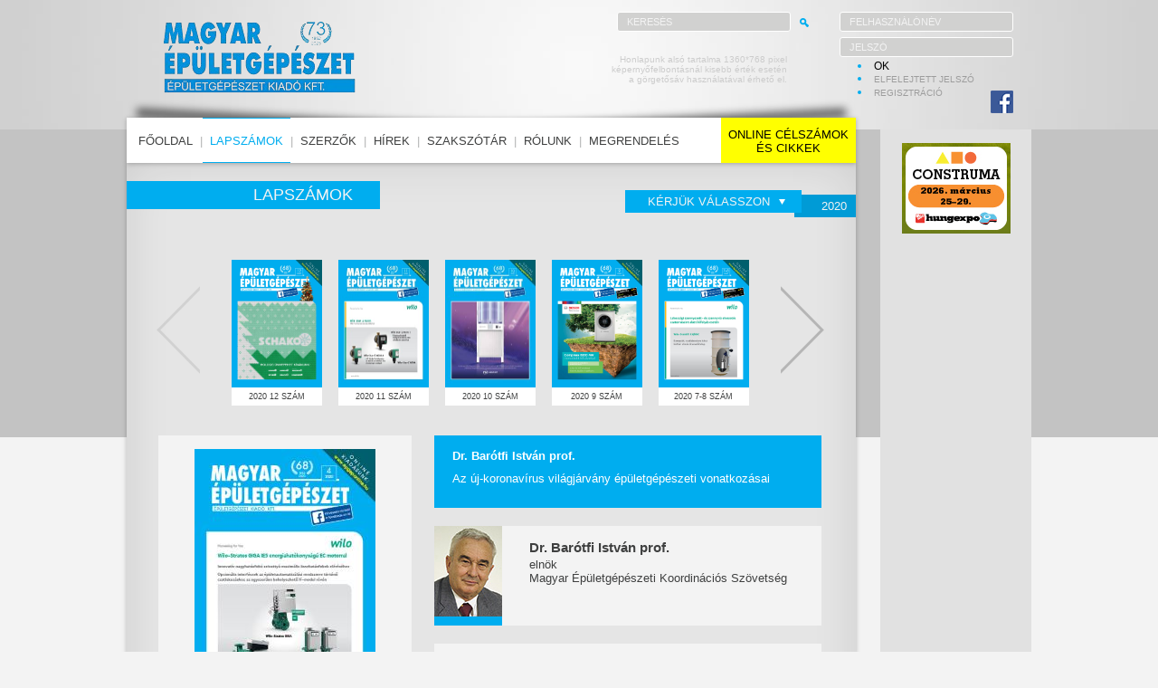

--- FILE ---
content_type: text/html
request_url: http://epgeplap.hu/lapszamok/cikk/2020/3/1255
body_size: 3971
content:
<!DOCTYPE html>
<html>
<head>
	<meta charset="utf-8" />
	<title>Magyar Épületgépészet</title>
	<script type="text/javascript" src="http://ajax.googleapis.com/ajax/libs/jquery/1.3.2/jquery.min.js"></script>
	<script src="static/js/stepcarousel.js"></script>
	<script src="static/js/stepcarousel-use.js"></script>
	
	<!-- Add jQuery library -->
	<script type="text/javascript" src="static/js/jquery-1.11.0.min.js"></script>
	<!-- Add fancyBox main JS and CSS files -->
	<script type="text/javascript" src="static/js/jquery.fancybox.js?v=2.1.5"></script>
	<link rel="stylesheet" type="text/css" href="static/css/jquery.fancybox.css?v=2.1.5" media="screen" />
	<script type="text/javascript">
	$(document).ready(function(){
		$('.fancybox').fancybox({
			wrapCSS    : 'fancybox-custom',
			closeClick : true,
	
			openEffect : 'none',
	
			helpers : {
				title : {
					type : 'inside'
				},
				overlay: {
               locked: false
            }
			}
		});
	});
	</script>
	<link rel="stylesheet" href="static/css/style.css" type="text/css">
	<script src="static/js/modernizr.js"></script>
	<script type="text/javascript" src="static/js/swfobject.js"></script>
</head>
<body>
<script>
  (function(i,s,o,g,r,a,m){i['GoogleAnalyticsObject']=r;i[r]=i[r]||function(){
  (i[r].q=i[r].q||[]).push(arguments)},i[r].l=1*new Date();a=s.createElement(o),
  m=s.getElementsByTagName(o)[0];a.async=1;a.src=g;m.parentNode.insertBefore(a,m)
  })(window,document,'script','//www.google-analytics.com/analytics.js','ga');

  ga('create', 'UA-54359231-1', 'auto');
  ga('send', 'pageview');

</script>

<div class="wrap">
	<div class="bg-cont"></div>
	<header>
		<div>
			<a href="/fooldal" id="logo"></a>
			<div>
				<form method="post" action="/kereses">
				<input type="text" name="search" placeholder="keresés">
				<button class="search"></button>
				</form>
								<form method="post" action="/felhasznalo/belepes">
					<input type="text" name="loginname" placeholder="Felhasználónév"><br>
					<input type="password" name="password" placeholder="Jelszó">
					<ul>
						<li><button class="login">OK</button></li>
						<li><a href="/felhasznalo/elfelejtettjelszo">elfelejtett jelszó</a></li>
						<li><a href="/felhasznalo/regisztracio">regisztráció</a></li>
					</ul>
				</form>
								<div class="gorgetes">Honlapunk alsó tartalma 1360*768 pixel<br>képernyőfelbontásnál kisebb érték esetén<br>a görgetősáv használatával érhető el.</div>
			</div>
			<a href="https://www.facebook.com/epgeplap/" id="fb" target="_blank"></a>
		</div>
		<nav>
						<ul>
				<li>
					<a href="/fooldal">főoldal</a></li>|<li>
					<a href="/lapszamok" class="over">lapszámok</a></li>|<li>
					<a href="/szerzok">szerzők</a></li>|<li>
					<a href="/hirek">hírek</a></li>|<li>
					<a href="/szakszotar">szakszótár</a></li>|<li>
					<a href="/rolunk">rólunk</a></li>|<li>
					<a href="/megrendeles">megrendelés</a>
				</li>
				<li id="nav2">
					<a href="/online_celszamok_es_cikkek">online célszámok<br>és cikkek</a>
				</li>
			</ul>
		</nav>
	</header>
	
	<section>
		<div class="container">
			
			<div class="cont">
				
				<h1>Lapszámok</h1>
				
								<div class="sheet-choise" id="sheetyears">Kérjük válasszon</div>
				<div class="sheet-year">2020</div>
				<div id="s-years">
										<a href="/lapszamok/ev/2025">2025</a>
										<a href="/lapszamok/ev/2024">2024</a>
										<a href="/lapszamok/ev/2023">2023</a>
										<a href="/lapszamok/ev/2022">2022</a>
										<a href="/lapszamok/ev/2021">2021</a>
										<a href="/lapszamok/ev/2020">2020</a>
										<a href="/lapszamok/ev/2019">2019</a>
										<a href="/lapszamok/ev/2018">2018</a>
										<a href="/lapszamok/ev/2017">2017</a>
										<a href="/lapszamok/ev/2016">2016</a>
										<a href="/lapszamok/ev/2015">2015</a>
										<a href="/lapszamok/ev/2014">2014</a>
										<a href="/lapszamok/ev/2013">2013</a>
										<a href="/lapszamok/ev/2012">2012</a>
										<a href="/lapszamok/ev/2011">2011</a>
										<a href="/lapszamok/ev/2010">2010</a>
									</div>
				
								<div class="stepcarousel" id="sheets">
					<div class="belt">
					
																				<div class="panel">
						<a href="/lapszamok/szam/2020/10">
														<img src="uploads/img/113/g2x4t0y6w0ilo3h245sp.jpg" alt="">
							<div class="info">2020 12 szám</div>
						</a>
					</div>
																				<div class="panel">
						<a href="/lapszamok/szam/2020/9">
														<img src="uploads/img/112/lom814i04qfbwumhlauv.jpg" alt="">
							<div class="info">2020 11 szám</div>
						</a>
					</div>
																				<div class="panel">
						<a href="/lapszamok/szam/2020/8">
														<img src="uploads/img/111/3r4e4gyz6uihcuclhjew.jpg" alt="">
							<div class="info">2020 10 szám</div>
						</a>
					</div>
																				<div class="panel">
						<a href="/lapszamok/szam/2020/7">
														<img src="uploads/img/110/vnk6aozh86khvwoiik5a.jpg" alt="">
							<div class="info">2020 9 szám</div>
						</a>
					</div>
																				<div class="panel">
						<a href="/lapszamok/szam/2020/6">
														<img src="uploads/img/109/3wagr41rolh8d957evpc.jpg" alt="">
							<div class="info">2020 7-8 szám</div>
						</a>
					</div>
																				<div class="panel">
						<a href="/lapszamok/szam/2020/5">
														<img src="uploads/img/108/mliw7v72prclsuwo2zpw.jpg" alt="">
							<div class="info">2020 6 szám</div>
						</a>
					</div>
																				<div class="panel">
						<a href="/lapszamok/szam/2020/4">
														<img src="uploads/img/107/7d2ttpc4htmo9vh4bn6d.jpg" alt="">
							<div class="info">2020 5. szám</div>
						</a>
					</div>
																				<div class="panel active">
						<a href="/lapszamok/szam/2020/3">
														<img src="uploads/img/106/0mwebfe9c9zbir10xk65.jpg" alt="">
							<div class="info">2020 4 szám</div>
						</a>
					</div>
																				<div class="panel">
						<a href="/lapszamok/szam/2020/2">
														<img src="uploads/img/105/nme2kxun1vifma90bapu.png" alt="">
							<div class="info">2020 3. szám</div>
						</a>
					</div>
																				<div class="panel">
						<a href="/lapszamok/szam/2020/1">
														<img src="uploads/img/104/bg9iz1iwqq8mnvb1i10y.png" alt="">
							<div class="info">2020 1-2 szám</div>
						</a>
					</div>
															
					</div>
				</div>
				
				<div class="sheet-left">
										
										
										
										
										
										
										
										
										
										
										
										
										
										
										
										
										
										
										
										
										
										
										
										
										
										
										
										
										
										
															<img src="uploads/img/106/0mwebfe9c9zbir10xk65.jpg" alt="">
					<h2>
										2020 4 szám
										</h2>
										
										
										
										
										
										
										
										
										
										
										<ul>
																		<li class="active"><a href="/lapszamok/cikk/2020/3/1255">Dr. Barótfi István prof.:<br>Az új-koronavírus világjárvány épületgépészeti vonatkozásai</a></li>
																		<li><a href="/lapszamok/cikk/2020/3/1256">Vörösné Leitner Anita - Dr. habil Kajtár László PhD:<br>Újra a gáztűzhelyekről… 1. rész: Statisztikák, alapvető adatok</a></li>
																		<li><a href="/lapszamok/cikk/2020/3/1257">Dr. Chappon Miklós:<br>Az Épületgépészeti Múzeum kincseiből: Kaloriméter</a></li>
																		<li><a href="/lapszamok/cikk/2020/3/1258">Blazsovszky László:<br>Változások „A csatlakozóvezetékek, a felhasználói berendezések és a telephelyi vezetékek műszaki biztonsági szabályzata” előírásaiban és a tervezők önállóságában</a></li>
																		<li><a href="/lapszamok/cikk/2020/3/1259">HAJDU Zrt.:<br>Korszerű melegvíz előállítás HAJDU hőszivattyús forróvíztárolóval</a></li>
																		<li><a href="/lapszamok/cikk/2020/3/1260">Vergerio, Giulia - Becchio, Cristina - Tisov, Ana:<br>H2020 Mobistyle projekt – egy új értékelési módszer</a></li>
																		<li><a href="/lapszamok/cikk/2020/3/1261">Matuz Géza:<br>Néhány fontos műszaki tényező, amely elősegíti a közel nulla szintű épületek szellőzésének energia hatékonyságát</a></li>
																		<li><a href="/lapszamok/cikk/2020/3/1262">TOSHIBA AIR-COND:<br>A Toshiba bemutatta új, nagy kapacitású MiNi SMMS-e rendszerét</a></li>
																		<li><a href="/lapszamok/cikk/2020/3/1263">Dr. Szilágyi Zsombor:<br>A metán és a klímaváltozás</a></li>
											</ul>
					<h2>Hozzászólások</h2>
					<p>Az új-koronavírus világjárvány épületgépészeti vonatkozásai</p>
															
										
										
										
										
										
										
										
										
										
										
										
										
										
										
										
															<p><em>Még nem érkezett hozzászólás!</em></p>
										<p class="right"><a href="/lapszamok/hozzaszolas/1255">részletek &raquo;</a></p>
				</div>
				
				<div class="sheet-right">
					<div class="box-cyan">
												<p><strong>Dr. Barótfi István prof.</strong></p>
						<p>Az új-koronavírus világjárvány épületgépészeti vonatkozásai</p>
					</div>
																																																																																																																																																																										<div class="box-author">
												<img src="uploads/img/authors/9vlhdw1raqd7pwtuw1t2.jpg" alt="">
						<h3>Dr. Barótfi István prof.</h3>
						elnök<br>
						Magyar Épületgépészeti Koordinációs Szövetség					</div>
																																																																																																																																																																																																																																																																																																																																																																																																																																																																																																																																																																																																																																																																																																																																																																																																																																																																																																																																																																																																																																																																																																																																																																																																																																																																																																																																																																																																																																																																																																																																																																																																																																																																																																																																																																																																																																																																																																																																																																																																																																																																																																																																																																<div class="box-white">
						<p>Az új-koronavírus világjárvány épületgépészeti szempontból két kérdést vet fel, nevezetesen</p>

<p>- az épületgépészeti rendszereknek van-e szerepe a járvány terjedésében,</p>

<p>- a világjárványnak milyen hatása van a szakterületre.</p>

<p>A jelenlegi helyzetben természetes, hogy a kérdésekre adott válaszok majdnem kizárólagosan, de mindenképpen döntően azok a megnyilvánulások, amelyek a világjárvány aktuális kezelését, a fertőzés megállítását próbálják elérni. Ugyanakkor a másodikként említett kérdésre adandó válasz legalább ennyire fontos, nemcsak a szakterület gazdasági következményei miatt, hanem a célok, a tartalom, a módszerek miatt is. Ezért a szakterület prominenseinek nagy a felelőssége a feladatok megoldásában, az új utak kijelölésében, de talán segít az a körülmény, hogy a karantén, a lenyugtatott világ, sok területen a kényszerű visszalépés könnyebben ad teret a változásnak, a változtatásoknak.</p>

<p>A szerző tárgyalja az épületgépészeti rendszerek lehetséges szerepét a SARS-CoV-2 terjedésében és kitér a szakmapolitikai vonatkozásokra</p>

<p><strong>A részletes cikk az ingyenesen letölthető lapszámban olvasható</strong></p>					</div>
															<div class="box-white">
												<strong>A teljes cikk letöltéséhez jelentkezzen be!</strong>
											</div>
				</div>
				<div class="clear"></div>
				
				<div class="shadow"></div>
			</div>
			
		</div>
		
				<aside>
			<div>
												
												<div class="banner">
										<a href="/banner/jump/100" target="_blank"><img src="uploads/img/banners/kjdmfus2f0q434a720dm.jpg" alt="Construma" title="Construma"></a>										</div>
												</div>
		</aside>
	</section>
	
	<footer>
		<nav>
			<a href="/fooldal" id="logo"></a>
			<ul>
				<li>
					<a href="/partnereink">partnereink</a></li>|<li>
					<a href="/kapcsolat">kapcsolat</a></li>|<li>
					<a href="/impresszum">impresszum</a></li>|<li>
					<a href="/joginyilatkozat">jogi nyilatkozat</a></li>|<li>
					<a href="/adatvedelem">adatvédelem</a></li>|<li>
					<a href="/hirdetesifeltetel">hirdetési feltételek</a>
				</li>
			</ul>
		</nav>
		<div>
			Minden jog fenntartva! - 2026 - Magyar Épületgépészet
			<div id="dn" href="http://dragnet.hu" target="_blank"></div>
			<a id="g10" href="http://g10design.hu" target="_blank"></a>
		</div>
	</footer>
	
</div>

<script src="static/js/functions.js"></script>

</body>
</html>

--- FILE ---
content_type: application/javascript
request_url: http://epgeplap.hu/lapszamok/cikk/2020/3/static/js/stepcarousel-use.js
body_size: 417
content:
stepcarousel.setup({
	galleryid: 'sheets', //id of carousel DIV
	beltclass: 'belt', //class of inner "belt" DIV containing all the panel DIVs
	panelclass: 'panel', //class of panel DIVs each holding content
	autostep: {enable:false, moveby:1, pause:3000},
	panelbehavior: {speed:500, wraparound:false, wrapbehavior:'slide', persist:true},
	defaultbuttons: {enable: true, moveby: 1, leftnav: ['static/img/leftarrow.png', -70, 35], rightnav: ['static/img/rightarrow.png', 20, 35]},
	statusvars: ['statusA', 'statusB', 'statusC'], //register 3 variables that contain current panel (start), current panel (last), and total panels
	contenttype: ['inline'] //content setting ['inline'] or ['ajax', 'path_to_external_file']
})

